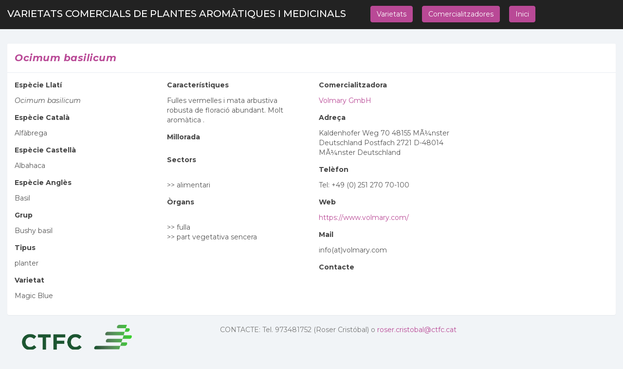

--- FILE ---
content_type: text/html; charset=UTF-8
request_url: https://varietats-pam.ctfc.es/pub_fitxa_llavor.php?id=667
body_size: 2983
content:
<!DOCTYPE html>
<html>
<head>
	<meta charset="utf-8">
	<meta name="viewport" content="width=device-width, initial-scale=1">
	<title>DIRECTORI VARIETATS COMERCIALS PAM</title>
	<link href="css/bootstrap.min.css" rel="stylesheet">
	<link href="css/font-awesome.min.css" rel="stylesheet">
	<link href="css/datepicker3.css" rel="stylesheet">
	<link href="css/styles.css" rel="stylesheet">
    
     <link rel="stylesheet" href="http://cdn.leafletjs.com/leaflet/v0.7.7/leaflet.css" />
<link rel="stylesheet" href="https://unpkg.com/leaflet.markercluster@1.3.0/dist/MarkerCluster.css">
<link rel="stylesheet" href="https://unpkg.com/leaflet.markercluster@1.3.0/dist/MarkerCluster.Default.css">
	
	<!--Custom Font-->
	<link href="https://fonts.googleapis.com/css?family=Montserrat:300,300i,400,400i,500,500i,600,600i,700,700i" rel="stylesheet">
	<!--[if lt IE 9]>
	<script src="js/html5shiv.js"></script>
	<script src="js/respond.min.js"></script>
	<![endif]-->
</head>
<body style="padding-top:90px">
	
	<nav class="navbar navbar-custom navbar-fixed-top" role="navigation">
		<div class="container-fluid">
			<div class="navbar-header">
			
				<a class="navbar-brand" href="index.php">Varietats Comercials de Plantes Aromàtiques i Medicinals  
                </a>
                 <span> <a href="cercador.php" ><button type="submit" class="btn btn-primary" style="margin-top: 12px;margin-left: 35px;">Varietats</button></a></span><span> <a href="empreses.php" ><button type="submit" class="btn btn-primary" style="margin-top: 12px;margin-left: 15px;">Comercialitzadores</button></a></span><span> <a href="index.php" ><button type="submit" class="btn btn-primary" style="margin-top: 12px;margin-left: 15px;">Inici</button></a></span>
				
			</div>
		</div><!-- /.container-fluid -->
	</nav>
		<div class="col-sm-12 main">
		
		
		<div class="row">
			<div class="col-lg-12">
				
						                  <div class="panel panel-default">
					<div class="panel-heading" style="color:#b94996; font-weight:bold"><i>Ocimum basilicum</i></div>
					<div class="panel-body">
                         <form role="form" method="post" name="formulari">
								
                                
                                
                                <div class="row">
                                <div class="col-md-3">
                                
                                <div class="form-group">
									<label>Espècie Llatí</label>
									<output><i>Ocimum basilicum</i></output>
                                     
								</div>
                          
								<div class="form-group">
									<label>Espècie Català</label>
									<output>Alfàbrega</output>
								</div>
                                <div class="form-group">
									<label>Espècie Castellà</label>
									<output>Albahaca</output>
								</div>
                              <div class="form-group">
									<label>Espècie Anglès</label>
									<output>Basil</output>
								</div>
                                
								 <div class="form-group">
                                 <label>Grup</label>
									<output>Bushy basil</output>
								</div>
                              <div class="form-group">
									<label>Tipus</label>
									<output>planter</output>
								</div>
                                
                                <div class="form-group">
									<label>Varietat</label>
									<output>Magic Blue</output>
								</div>
                               
								
								</div>
								<div class="col-md-3">
									
								<div class="form-group">
									<label>Característiques</label>
									<output>Fulles vermelles i mata arbustiva robusta de floració abundant. Molt aromàtica .</output>
								</div>
                              <div class="form-group">
									<label>Millorada</label>
									<output>
									                                    </output>
								</div>
                                <div class="form-group">
									<label>Sectors</label>
									<output>
									<br/>>> alimentari                                    </output>
								</div>
                                
                               <div class="form-group">
									<label>Òrgans</label>
									<output>
									<br/>>> fulla<br/>>> part vegetativa sencera                                    </output>
								</div>
                             
                              
                                
                              
                                  </div> 
                                  <div class="col-md-3">
                                   <div class="form-group">
									<label>Comercialitzadora</label>
									<output> <a href="pub_fitxa_empresa.php?id=5" >Volmary GmbH</a></output>
								</div>
                                <div class="form-group">
									<label>Adreça</label>
									<output>Kaldenhofer Weg 70
48155 MÃ¼nster
Deutschland

Postfach 2721
D-48014 MÃ¼nster
Deutschland
</output>
                                     
								</div>
								 <div class="form-group">
                                 <label>Telèfon</label>
									<output>Tel:   +49 (0) 251 270 70-100
</output>
								</div>
                              <div class="form-group">
									<label>Web</label>
									<output><a href="https://www.volmary.com/" target="_blank">https://www.volmary.com/</a></output>
								</div>
                                <div class="form-group">
									<label>Mail</label>
									<output>info(at)volmary.com</output>
								</div>
                                <div class="form-group">
									<label>Contacte</label>
									<output></output>
								</div>
                             
                                 </div>
                                 <div class="col-md-3">
                                                                   </div>
                                  
                                  </div>
                                   
                                 
                                  
                                 
									
								</div>
							</form>
                            </div><!-- /.panelbody-->
				
				</div><!-- /.panel-->
						 					
				
				
			</div><!-- /.col-->
			 <div class="col-sm-12">
    <div class="col-md-4">
    <img src="imgs/logo_ctfc.png" width="60%"/>
    <p class="back-link">&copy; 2026 <a href="https://www.ctfc.cat">CTFC </a></p>
    </div>
    <div class="col-md-8">
    <p>CONTACTE: Tel. 973481752 (Roser Cristóbal) o <a href="mailto:roser.cristobal@ctfc.cat">roser.cristobal@ctfc.cat</a></p>
    </div>
    
</div>		</div><!-- /.row -->
	</div><!--/.main-->
	
<script src="js/jquery-1.11.1.min.js"></script>
	<script src="js/bootstrap.min.js"></script>

	<script src="js/bootstrap-datepicker.js"></script>
	<script src="js/custom.js"></script>
    <script src="http://cdn.leafletjs.com/leaflet-0.7.3/leaflet.js"></script>
 <script src="https://api.tiles.mapbox.com/mapbox.js/plugins/leaflet-markercluster/v0.4.0/leaflet.markercluster.js"></script>
         
         
 <script type='text/javascript'>var lat=41.72623044860001;var lng=1.66717529296875;var zm =8;var codi =0;codi=667;</script>	
	<script type="text/javascript"> 
	var map;
	var markersArray=[];   
	
	
  
	
	  
	</script>
             <script>
	    //traiem el tipus
		
		var parts = window.location.search.substr(1).split("&");
		var $_GET = {};
		for (var i = 0; i < parts.length; i++) {
			var temp = parts[i].split("=");
			$_GET[decodeURIComponent(temp[0])] = decodeURIComponent(temp[1]);
		}

		
		//var tipus = $_GET['tip'];
		//centrem a Solsona
		var clusters;
		var center = [lat, lng];
		var map = L.map('map').setView([lat, lng], zm);
		
		L.tileLayer('http://api.mapbox.com/styles/v1/{id}/tiles/{z}/{x}/{y}?access_token=pk.eyJ1IjoiY3RmYyIsImEiOiJjazZnZnlsbjkwbHNsM3BvanQ4cnN0MzU5In0.vCVcqNTOLgSgzvVOyghvjQ', {
    attribution: 'Map data &copy; <a href="https://www.openstreetmap.org/">OpenStreetMap</a> contributors, <a href="https://creativecommons.org/licenses/by-sa/2.0/">CC-BY-SA</a>, Imagery © <a href="https://www.mapbox.com/">Mapbox</a>',
    maxZoom: 18,
    id: 'mapbox/streets-v11',
    accessToken: 'your.mapbox.access.token'
}).addTo(map);
	
	
		
	
	fields = ["id", "productor", "lng", "lat"];
	   
	clusters = L.markerClusterGroup({ 
	chunkedLoading: true,
    showCoverageOnHover: false,
  });
		
		
		
		 
		 //create geojson container object
		
			carrega_capa(codi);
		
		
		
		function carrega_capa(codi)
		{
			
			
			clusters.clearLayers();
			
		$.ajax("getData.php", {
			data: {
				codi:codi
				
			},
		success: function(data){
			console.log(data);
			mapData(data );
			
		}
	})
		}

	function mapData(data){
	
	
	//split data into features
	var dataArray = data.split(", ;");
	dataArray.pop();
    
    console.log(dataArray);
	
	
	dataArray.forEach(function(d){
		d = d.split(", "); //split the data up into individual attribute values and the geometry

			idi=d[0];
			nomi=d[1];
			lati=d[3];
			lngi=d[2];
			
			
			console.log("id: " + idi);
			console.log("nom: " + nomi);
			console.log("lat: " + lati);
			console.log("long: " + lngi);

		
			
		mark = L.marker([lati, lngi]);
		
		mark.bindPopup(nomi);
		
		
		clusters.addLayer(mark);
		
	});
	
   
    
  map.addLayer(clusters);

	
	
	
};
		 
			
		
		

	</script>
	
</body>
</html>
